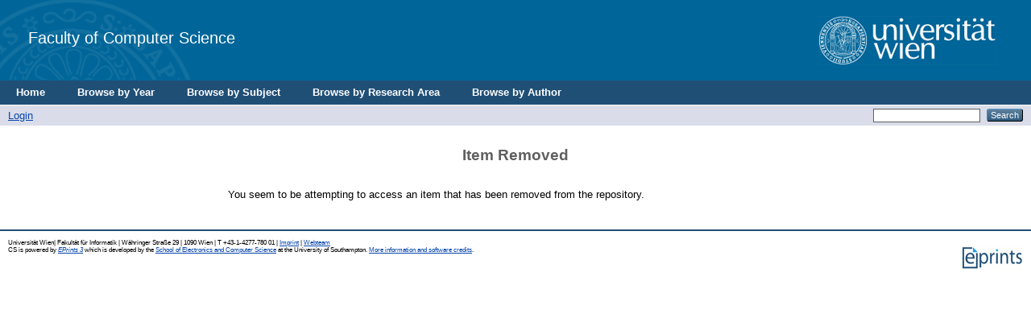

--- FILE ---
content_type: text/html; charset=utf-8
request_url: http://eprints.cs.univie.ac.at/7491/
body_size: 2480
content:
<!DOCTYPE html PUBLIC "-//W3C//DTD XHTML 1.0 Transitional//EN" "http://www.w3.org/TR/xhtml1/DTD/xhtml1-transitional.dtd">
<html xmlns="http://www.w3.org/1999/xhtml">
  <head>
    <title>Item Removed - CS</title>
	  <!-- <epc:pin ref="login_status_header"/>
    <script type="text/javascript" src="{$config{rel_path}}/javascript/auto.js"><</script>
    <style type="text/css" media="screen">@import url(<epc:print expr="$config{rel_path}"/>/style/auto.css);</style>
    <link rel="icon" href="{$config{rel_path}}/favicon.ico" type="image/x-icon"/>
    <link rel="shortcut icon" href="{$config{rel_path}}/favicon.ico" type="image/x-icon"/>
    <link rel="Top" href="{$config{frontpage}}"/>
    <link rel="Search" href="{$config{http_cgiurl}}/search"/>
    <epc:pin ref="head"/>-->

    <!--<meta http-equiv="X-UA-Compatible" content="IE=edge" />-->
    <title>Item Removed - CS</title>
    <link rel="icon" href="/favicon.ico" type="image/x-icon" />
    <link rel="shortcut icon" href="/favicon.ico" type="image/x-icon" />
    <link rel="alternate" href="http://eprints.cs.univie.ac.at/cgi/export/eprint/7491/Text/cs-eprint-7491.txt" type="text/plain; charset=utf-8" title="ASCII Citation" />
<link rel="alternate" href="http://eprints.cs.univie.ac.at/cgi/export/eprint/7491/Refer/cs-eprint-7491.refer" type="text/plain" title="Refer" />
<link rel="alternate" href="http://eprints.cs.univie.ac.at/cgi/export/eprint/7491/ContextObject/cs-eprint-7491.xml" type="text/xml; charset=utf-8" title="OpenURL ContextObject" />
<link rel="alternate" href="http://eprints.cs.univie.ac.at/cgi/export/eprint/7491/RDFNT/cs-eprint-7491.nt" type="text/plain" title="RDF+N-Triples" />
<link rel="alternate" href="http://eprints.cs.univie.ac.at/cgi/export/eprint/7491/MODS/cs-eprint-7491.xml" type="text/xml; charset=utf-8" title="MODS" />
<link rel="alternate" href="http://eprints.cs.univie.ac.at/cgi/export/eprint/7491/RDFXML/cs-eprint-7491.rdf" type="application/rdf+xml" title="RDF+XML" />
<link rel="alternate" href="http://eprints.cs.univie.ac.at/cgi/export/eprint/7491/XML/cs-eprint-7491.xml" type="application/vnd.eprints.data+xml; charset=utf-8" title="EP3 XML" />
<link rel="alternate" href="http://eprints.cs.univie.ac.at/cgi/export/eprint/7491/Atom/cs-eprint-7491.xml" type="application/atom+xml;charset=utf-8" title="Atom" />
<link rel="alternate" href="http://eprints.cs.univie.ac.at/cgi/export/eprint/7491/HTML/cs-eprint-7491.html" type="text/html; charset=utf-8" title="HTML Citation" />
<link rel="alternate" href="http://eprints.cs.univie.ac.at/cgi/export/eprint/7491/CSV/cs-eprint-7491.csv" type="text/csv; charset=utf-8" title="Multiline CSV" />
<link rel="alternate" href="http://eprints.cs.univie.ac.at/cgi/export/eprint/7491/METS/cs-eprint-7491.xml" type="text/xml; charset=utf-8" title="METS" />
<link rel="alternate" href="http://eprints.cs.univie.ac.at/cgi/export/eprint/7491/COinS/cs-eprint-7491.txt" type="text/plain; charset=utf-8" title="OpenURL ContextObject in Span" />
<link rel="alternate" href="http://eprints.cs.univie.ac.at/cgi/export/eprint/7491/RIS/cs-eprint-7491.ris" type="text/plain" title="Reference Manager" />
<link rel="alternate" href="http://eprints.cs.univie.ac.at/cgi/export/eprint/7491/DC/cs-eprint-7491.txt" type="text/plain; charset=utf-8" title="Dublin Core" />
<link rel="alternate" href="http://eprints.cs.univie.ac.at/cgi/export/eprint/7491/BibTeX/cs-eprint-7491.bib" type="text/plain" title="BibTeX" />
<link rel="alternate" href="http://eprints.cs.univie.ac.at/cgi/export/eprint/7491/DIDL/cs-eprint-7491.xml" type="text/xml; charset=utf-8" title="MPEG-21 DIDL" />
<link rel="alternate" href="http://eprints.cs.univie.ac.at/cgi/export/eprint/7491/Grid/cs-eprint-7491.txt" title="Grid (abstract)" />
<link rel="alternate" href="http://eprints.cs.univie.ac.at/cgi/export/eprint/7491/JSON/cs-eprint-7491.js" type="application/json; charset=utf-8" title="JSON" />
<link rel="alternate" href="http://eprints.cs.univie.ac.at/cgi/export/eprint/7491/EndNote/cs-eprint-7491.enw" type="text/plain; charset=utf-8" title="EndNote" />
<link rel="alternate" href="http://eprints.cs.univie.ac.at/cgi/export/eprint/7491/RDFN3/cs-eprint-7491.n3" type="text/n3" title="RDF+N3" />
<link rel="alternate" href="http://eprints.cs.univie.ac.at/cgi/export/eprint/7491/Simple/cs-eprint-7491.txt" type="text/plain; charset=utf-8" title="Simple Metadata" />
<link rel="Top" href="http://eprints.cs.univie.ac.at/" />
    <link rel="Sword" href="https://eprints.cs.univie.ac.at/sword-app/servicedocument" />
    <link rel="SwordDeposit" href="https://eprints.cs.univie.ac.at/id/contents" />
    <link rel="Search" type="text/html" href="http://eprints.cs.univie.ac.at/cgi/search" />
    <link rel="Search" type="application/opensearchdescription+xml" href="http://eprints.cs.univie.ac.at/cgi/opensearchdescription" />
    <script type="text/javascript">
// <![CDATA[
var eprints_http_root = "http:\/\/eprints.cs.univie.ac.at";
var eprints_http_cgiroot = "http:\/\/eprints.cs.univie.ac.at\/cgi";
var eprints_oai_archive_id = "eprints.cs.univie.ac.at";
var eprints_logged_in = false;
// ]]></script>
    <style type="text/css">.ep_logged_in { display: none }</style>
    <link rel="stylesheet" type="text/css" href="/style/auto-3.3.12.css" />
    <script type="text/javascript" src="/javascript/auto-3.3.12.js"><!--padder--></script>
    <!--[if lte IE 6]>
        <link rel="stylesheet" type="text/css" href="/style/ie6.css" />
   <![endif]-->
    <meta http-equiv="Content-Type" content="text/html; charset=UTF-8" />
    
  </head>
  <body bgcolor="#ffffff" text="#000000">
  
  
  
  <div class="ep_tm_header ep_noprint">


    <!-- UNIVIE HEADER -->

    <div id="univie_header">
      <div id="univie_header_left" style="background-image: url('/images/uni_siegel.gif')">
        <a href="https://cs.univie.ac.at">
          <!--<img alt="Faculty of Computer Science" src="{$config{rel_path}}{$config{site_logo}}"/>-->
          Faculty of Computer Science
        </a>
      </div>
      <div id="univie_header_right">
        <!--<a href="https://www.univie.ac.at">
          <img alt="University of Vienna" src="https://cs.univie.ac.at/fileadmin/templates/informatik/images/uni_logo.gif"/>-->
        <a href="https://informatik.univie.ac.at/">
          <img alt="University of Vienna" src="/images/uni_logo.gif" />
        </a>
      </div>
    </div>


    <!--  <div class="ep_tm_logo"><a href="{$config{frontpage}}"><img alt="Logo" src="{$config{rel_path}}{$config{site_logo}}" /></a></div>
      <div><a class="ep_tm_archivetitle" href="{$config{frontpage}}"><epc:phrase ref="archive_name"/></a></div>
-->
  <ul class="ep_tm_menu">
	  <li><a href="/">Home</a></li>
	  <li><a href="/view/year/">Browse by Year</a></li>
	  <li><a href="/view/subjects/">Browse by Subject</a></li>
	  <li><a href="/view/divisions/">Browse by Research Area</a></li>
	  <li><a href="/view/creators/">Browse by Author</a></li>
	</ul>

  <table class="ep_tm_searchbar" border="0" cellpadding="0" cellspacing="0" width="100%">
    <tr>
      <td align="left"><ul class="ep_tm_key_tools" id="ep_tm_menu_tools"><li><a href="http://eprints.cs.univie.ac.at/cgi/users/home">Login</a></li></ul></td>
      <td align="right" style="white-space: nowrap">
	  	<!--
		<epc:pin ref="languages" />
		-->
        <form method="get" accept-charset="utf-8" action="http://eprints.cs.univie.ac.at/cgi/search" style="display:inline">
          <input class="ep_tm_searchbarbox" size="20" type="text" name="q" />
          <input class="ep_tm_searchbarbutton" value="Search" type="submit" name="_action_search" />
          <input type="hidden" name="_action_search" value="Search" />
          <input type="hidden" name="_order" value="bytitle" />
          <input type="hidden" name="basic_srchtype" value="ALL" />
          <input type="hidden" name="_satisfyall" value="ALL" />
        </form>
      </td>
    </tr>
  </table>
</div>


<div align="center">
  
  <table width="720" class="ep_tm_main"><tr><td align="left">
    <h1 class="ep_tm_pagetitle">Item Removed</h1>
    <p>You seem to be attempting to access an item that has been removed from the repository.</p>
  </td></tr></table>
</div>


<div class="ep_tm_footer ep_noprint">
  <hr noshade="noshade" class="ep_ruler" />
  <hr class="ep_tm_last" />
  <div style="font-size: 80%;">
	Universität Wien| Fakultät für Informatik | Währinger Straße 29 | 1090 Wien | T +43-1-4277-780 01 | <a href="/policies.html">Imprint</a> | <a href="mailto:web.informatik@univie.ac.at">Webteam</a>
  </div>
  <div style="float: right; margin-left: 1em"><a href="https://eprints.org/software/"><img alt="EPrints Logo" src="/images/eprintslogo.gif" border="0" /></a></div>
  <div style="font-size: 80%;">
  <div>CS is powered by <em><a href="http://eprints.org/software/">EPrints 3</a></em> which is developed by the <a href="http://www.ecs.soton.ac.uk/">School of Electronics and Computer Science</a> at the University of Southampton. <a href="http://eprints.cs.univie.ac.at/eprints/">More information and software credits</a>.</div>
  </div>
</div>


  </body>
</html>